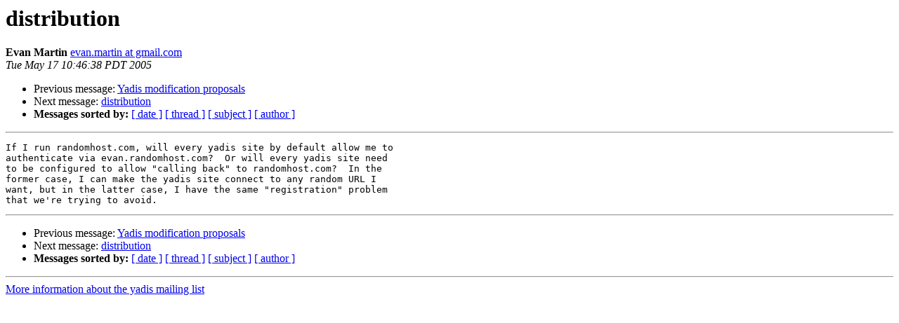

--- FILE ---
content_type: text/html; charset=utf-8
request_url: https://lists.danga.com/pipermail/yadis/2005-May/000016.html
body_size: 2121
content:
<!DOCTYPE HTML PUBLIC "-//W3C//DTD HTML 3.2//EN">
<HTML>
 <HEAD>
   <TITLE> distribution
   </TITLE>
   <LINK REL="Index" HREF="index.html" >
   <LINK REL="made" HREF="mailto:yadis%40lists.danga.com?Subject=distribution&In-Reply-To=">
   <META NAME="robots" CONTENT="index,nofollow">
   <META http-equiv="Content-Type" content="text/html; charset=us-ascii">
   <LINK REL="Previous"  HREF="000014.html">
   <LINK REL="Next"  HREF="000018.html">
 </HEAD>
 <BODY BGCOLOR="#ffffff">
   <H1>distribution</H1>
    <B>Evan Martin</B> 
    <A HREF="mailto:yadis%40lists.danga.com?Subject=distribution&In-Reply-To="
       TITLE="distribution">evan.martin at gmail.com
       </A><BR>
    <I>Tue May 17 10:46:38 PDT 2005</I>
    <P><UL>
        <LI>Previous message: <A HREF="000014.html">Yadis modification proposals
</A></li>
        <LI>Next message: <A HREF="000018.html">distribution
</A></li>
         <LI> <B>Messages sorted by:</B> 
              <a href="date.html#16">[ date ]</a>
              <a href="thread.html#16">[ thread ]</a>
              <a href="subject.html#16">[ subject ]</a>
              <a href="author.html#16">[ author ]</a>
         </LI>
       </UL>
    <HR>  
<!--beginarticle-->
<PRE>If I run randomhost.com, will every yadis site by default allow me to
authenticate via evan.randomhost.com?  Or will every yadis site need
to be configured to allow &quot;calling back&quot; to randomhost.com?  In the
former case, I can make the yadis site connect to any random URL I
want, but in the latter case, I have the same &quot;registration&quot; problem
that we're trying to avoid.
</PRE>



<!--endarticle-->
    <HR>
    <P><UL>
        <!--threads-->
	<LI>Previous message: <A HREF="000014.html">Yadis modification proposals
</A></li>
	<LI>Next message: <A HREF="000018.html">distribution
</A></li>
         <LI> <B>Messages sorted by:</B> 
              <a href="date.html#16">[ date ]</a>
              <a href="thread.html#16">[ thread ]</a>
              <a href="subject.html#16">[ subject ]</a>
              <a href="author.html#16">[ author ]</a>
         </LI>
       </UL>

<hr>
<a href="http://lists.danga.com/mailman/listinfo/yadis">More information about the yadis
mailing list</a><br>
</body></html>
